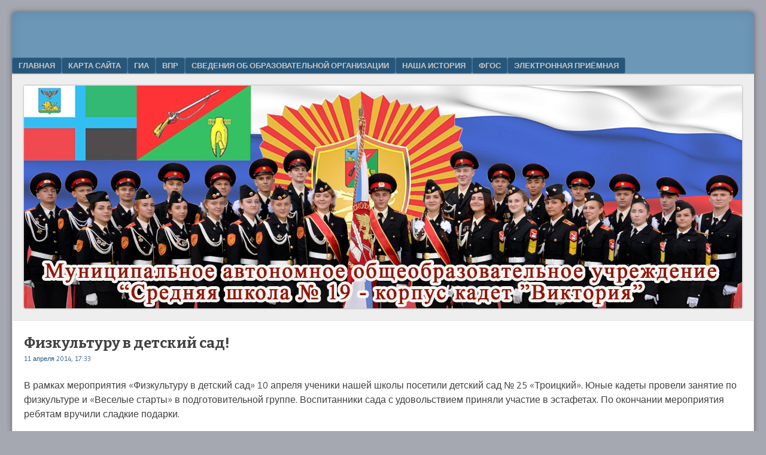

--- FILE ---
content_type: text/html; charset=utf-8
request_url: https://19sh.ru/fizkulturu-v-detskij-sad-3/
body_size: 18449
content:
<!DOCTYPE html>
<html lang="ru-RU">
<head>
  <meta charset="UTF-8">
  <meta name="viewport" content="width=device-width">
  <link rel="profile" href="https://gmpg.org/xfn/11">
  <link rel="pingback" href="/xmlrpc.php">
  <meta name="sputnik-verification" content="Nj1YxzKHT1TeJ9mr">
  <title>Физкультуру в детский сад! &#8212; МАОУ &quot;СШ№19-корпус кадет &quot;Виктория&quot;</title>
  <link rel='dns-prefetch' href='//fonts.googleapis.com'>
  <link rel='dns-prefetch' href='//s.w.org'>
  <link rel="alternate" type="application/rss+xml" title="МАОУ &quot;СШ№19-корпус кадет &quot;Виктория&quot; &raquo; Лента" href="/feed/">
  <link rel="alternate" type="application/rss+xml" title="МАОУ &quot;СШ№19-корпус кадет &quot;Виктория&quot; &raquo; Лента комментариев" href="/comments/feed/">
  <script type="text/javascript">
                        window._wpemojiSettings = {"baseUrl":"https:\/\/s.w.org\/images\/core\/emoji\/13.1.0\/72x72\/","ext":".png","svgUrl":"https:\/\/s.w.org\/images\/core\/emoji\/13.1.0\/svg\/","svgExt":".svg","source":{"concatemoji":"https:\/\/19sh.ru\/wp-includes\/js\/wp-emoji-release.min.js?ver=5.8.1"}};
                        !function(e,a,t){var n,r,o,i=a.createElement("canvas"),p=i.getContext&&i.getContext("2d");function s(e,t){var a=String.fromCharCode;p.clearRect(0,0,i.width,i.height),p.fillText(a.apply(this,e),0,0);e=i.toDataURL();return p.clearRect(0,0,i.width,i.height),p.fillText(a.apply(this,t),0,0),e===i.toDataURL()}function c(e){var t=a.createElement("script");t.src=e,t.defer=t.type="text/javascript",a.getElementsByTagName("head")[0].appendChild(t)}for(o=Array("flag","emoji"),t.supports={everything:!0,everythingExceptFlag:!0},r=0;r<o.length;r++)t.supports[o[r]]=function(e){if(!p||!p.fillText)return!1;switch(p.textBaseline="top",p.font="600 32px Arial",e){case"flag":return s([127987,65039,8205,9895,65039],[127987,65039,8203,9895,65039])?!1:!s([55356,56826,55356,56819],[55356,56826,8203,55356,56819])&&!s([55356,57332,56128,56423,56128,56418,56128,56421,56128,56430,56128,56423,56128,56447],[55356,57332,8203,56128,56423,8203,56128,56418,8203,56128,56421,8203,56128,56430,8203,56128,56423,8203,56128,56447]);case"emoji":return!s([10084,65039,8205,55357,56613],[10084,65039,8203,55357,56613])}return!1}(o[r]),t.supports.everything=t.supports.everything&&t.supports[o[r]],"flag"!==o[r]&&(t.supports.everythingExceptFlag=t.supports.everythingExceptFlag&&t.supports[o[r]]);t.supports.everythingExceptFlag=t.supports.everythingExceptFlag&&!t.supports.flag,t.DOMReady=!1,t.readyCallback=function(){t.DOMReady=!0},t.supports.everything||(n=function(){t.readyCallback()},a.addEventListener?(a.addEventListener("DOMContentLoaded",n,!1),e.addEventListener("load",n,!1)):(e.attachEvent("onload",n),a.attachEvent("onreadystatechange",function(){"complete"===a.readyState&&t.readyCallback()})),(n=t.source||{}).concatemoji?c(n.concatemoji):n.wpemoji&&n.twemoji&&(c(n.twemoji),c(n.wpemoji)))}(window,document,window._wpemojiSettings);
  </script>
  <style type="text/css">
  img.wp-smiley,
  img.emoji {
        display: inline !important;
        border: none !important;
        box-shadow: none !important;
        height: 1em !important;
        width: 1em !important;
        margin: 0 .07em !important;
        vertical-align: -0.1em !important;
        background: none !important;
        padding: 0 !important;
  }
  </style>
  <link rel='stylesheet' id='social-likes-classic-css' href='/wp-content/plugins/easy-vkontakte-connect/css/social-likes_classic.css?ver=5.8.1' type='text/css' media='all'>
  <link rel='stylesheet' id='wp-block-library-css' href='/wp-content/plugins/gutenberg/build/block-library/style.css?ver=11.4.1' type='text/css' media='all'>
  <link rel='stylesheet' id='justifiedGallery-css' href='/wp-content/plugins/collage-gallery/inc/justified-gallery/justifiedGallery.min.css?ver=5.8.1' type='text/css' media='all'>
  <link rel='stylesheet' id='photoswipe-css' href='/wp-content/plugins/collage-gallery/inc/photoswipe/photoswipe.css?ver=5.8.1' type='text/css' media='all'>
  <link rel='stylesheet' id='photoswipe-default-skin-css' href='/wp-content/plugins/collage-gallery/inc/photoswipe/default-skin/default-skin.css?ver=5.8.1' type='text/css' media='all'>
  <link rel='stylesheet' id='dnd-upload-cf7-css' href='/wp-content/plugins/drag-and-drop-multiple-file-upload-contact-form-7/assets/css/dnd-upload-cf7.css?ver=1.3.6.1' type='text/css' media='all'>
  <link rel='stylesheet' id='contact-form-7-css' href='/wp-content/plugins/contact-form-7/includes/css/styles.css?ver=5.4.2' type='text/css' media='all'>
  <link rel='stylesheet' id='plyr-css-css' href='/wp-content/plugins/easy-video-player/lib/plyr.css?ver=5.8.1' type='text/css' media='all'>
  <link rel='stylesheet' id='vi-style-css' href='/wp-content/plugins/for-the-visually-impaired/css/styles.css?ver=5.8.1' type='text/css' media='all'>
  <style id='vi-style-inline-css' type='text/css'>

                .vi-on-img-button{
  background: url(/wp-content/plugins/for-the-visually-impaired/img/icon_.png) 100% 100% no-repeat;
  background-size: contain;
    display: inline-block;
    vertical-align: middle;
    height: px;
    width: px;
    text-decoration: none;
    outline: 0;
                }
  #bt_widget-vi-on a {
        text-align: center;
        cursor: pointer;
        background: #DB151C;
        box-shadow: 0 -3px 0 rgba(0, 0, 0, 0.1) inset;
        border: 0 none;
        border-radius: 6px;
        overflow: hidden;
    font-size: 15px;
    padding: 13px 18px 16px;
        text-decoration: none;
        display: inline-block;
        font-family: arial;
    font-weight: 700;
        line-height: 100%;
        text-shadow: 1px 1px 0 rgba(0, 0, 0, 0.12);
        margin-top: -3px;
    color: #ffffff;
    border-radius: 10px;
    vertical-align:middle;

  }


  #bt_widget-vi-on a:hover {
        -o-box-shadow: 0 -1px 0 rgba(0, 0, 0, 0.14) inset;
        -moz-box-shadow: 0 -1px 0 rgba(0, 0, 0, 0.14) inset;
        -webkit-box-shadow: 0 -1px 0 rgba(0, 0, 0, 0.14) inset;
        box-shadow: 0 -1px 0 rgba(0, 0, 0, 0.14) inset;
        text-decoration: underline;     
  }

  #bt_widget-vi-on .vi_widget_img {
    vertical-align:middle;
  }
  #bt_widget-vi-on  {
            position: relative;
    top: 0;
    left: 0;
    color: #000000;
    font-size: 18px;
    letter-spacing: 0;
    text-align: center;
  }
  .vi-close{
        vertical-align: middle;
        text-align: center;
        display: flex;
        justify-content: center;
        align-items: center;
        font-size: 16px;
        text-decoration: none;
        font-weight: bold;
        vertical-align: middle;
        word-break: break-all;
    word-wrap: break-word;

  }
  .bt_widget-vi{
        vertical-align: middle;
        text-align: center;
        
  }
                
                
  </style>
  <link rel='stylesheet' id='templately-editor-css' href='/wp-content/plugins/templately/assets/css/editor.css?ver=1.3.0' type='text/css' media='all'>
  <link rel='stylesheet' id='wpfront-scroll-top-css' href='/wp-content/plugins/wpfront-scroll-top/css/wpfront-scroll-top.min.css?ver=2.0.7.08086' type='text/css' media='all'>
  <link rel='stylesheet' id='wp-pagenavi-css' href='/wp-content/plugins/wp-pagenavi/pagenavi-css.css?ver=2.70' type='text/css' media='all'>
  <link rel='stylesheet' id='evc-share-style-css' href='/wp-content/plugins/easy-vkontakte-connect/css/style-share.css?ver=5.8.1' type='text/css' media='all'>
  <link rel='stylesheet' id='dashicons-css' href='/wp-includes/css/dashicons.min.css?ver=5.8.1' type='text/css' media='all'>
  <link rel='stylesheet' id='751aadf70-css' href='/wp-content/uploads/essential-addons-elementor/734e5f942.min.css?ver=1632255410' type='text/css' media='all'>
  <link rel='stylesheet' id='wppopups-base-css' href='/wp-content/plugins/wp-popups-lite/src/assets/css/wppopups-base.css?ver=2.1.4.4' type='text/css' media='all'>
  <link rel='stylesheet' id='webfonts-css' href='https://fonts.googleapis.com/css?family=Bitter:700|Gudea:400,700,400italic' type='text/css' media='all'>
  <link rel='stylesheet' id='style-css' href='/wp-content/themes/f2/style.css?ver=2.2.3' type='text/css' media='screen, projection'>
  <link rel='stylesheet' id='print-css' href='/wp-content/themes/f2/print.css?ver=2.2.3' type='text/css' media='print'>
  <link rel='stylesheet' id='elementor-icons-ekiticons-css' href='/wp-content/plugins/elementskit-lite/modules/elementskit-icon-pack/assets/css/ekiticons.css?ver=2.3.6' type='text/css' media='all'>
  <link rel='stylesheet' id='ekit-widget-styles-css' href='/wp-content/plugins/elementskit-lite/widgets/init/assets/css/widget-styles.css?ver=2.3.6' type='text/css' media='all'>
  <link rel='stylesheet' id='ekit-responsive-css' href='/wp-content/plugins/elementskit-lite/widgets/init/assets/css/responsive.css?ver=2.3.6' type='text/css' media='all'>
  <script type='text/javascript' src='/wp-includes/js/jquery/jquery.min.js?ver=3.6.0' id='jquery-core-js'></script>
  <script type='text/javascript' src='/wp-includes/js/jquery/jquery-migrate.min.js?ver=3.3.2' id='jquery-migrate-js'></script>
  <script type='text/javascript' src='/wp-content/plugins/easy-vkontakte-connect/js/jquery.cookie.js' id='jquery.cookie-js'></script>
  <script type='text/javascript' src='/wp-content/plugins/collage-gallery/inc/justified-gallery/jquery.justifiedGallery.min.js?ver=5.8.1' id='justifiedGallery-js'></script>
  <script type='text/javascript' src='/wp-content/plugins/easy-video-player/lib/plyr.min.js?ver=5.8.1' id='plyr-js-js'></script>
  <script type='text/javascript' src='/wp-content/plugins/for-the-visually-impaired/js/js.cookie.js?ver=2.1.0' id='vi_cookie-js'></script>
  <script type='text/javascript' id='add_vi_script-js-extra'>
  /* <![CDATA[ */
  var js_vi_script = {"txt_size":"22","sxema":"1","image":"0","font":"1","kerning":"0","line":"0","allbackgrnd":"1","reload_page":"0","auto_p_on":"0","scrool_panel":"0","btxt":"\u0412\u0435\u0440\u0441\u0438\u044f \u0434\u043b\u044f \u0441\u043b\u0430\u0431\u043e\u0432\u0438\u0434\u044f\u0449\u0438\u0445","btxt2":"\u041d\u043e\u0440\u043c\u0430\u043b\u044c\u043d\u044b\u0439 \u0440\u0435\u0436\u0438\u043c","btxtcolor":"#ffffff","bcolor":"#DB151C","img_close2":"<img src=\"https:\/\/19sh.ru\/wp-content\/plugins\/for-the-visually-impaired\/img\/icon_41x.png\" class=\"vi_widget_img\">","razmer_images":"","fs_title1":"\u041c\u0430\u043b\u0435\u043d\u044c\u043a\u0438\u0439 \u0440\u0430\u0437\u043c\u0435\u0440 \u0448\u0440\u0438\u0444\u0442\u0430","fs_title2":"\u0423\u043c\u0435\u043d\u044c\u0448\u0435\u043d\u043d\u044b\u0439 \u0440\u0430\u0437\u043c\u0435\u0440 \u0448\u0440\u0438\u0444\u0442\u0430","fs_title3":"\u041d\u043e\u0440\u043c\u0430\u043b\u044c\u043d\u044b\u0439 \u0440\u0430\u0437\u043c\u0435\u0440 \u0448\u0440\u0438\u0444\u0442\u0430","fs_title4":"\u0423\u0432\u0435\u043b\u0438\u0447\u0435\u043d\u043d\u044b\u0439 \u0440\u0430\u0437\u043c\u0435\u0440 \u0448\u0440\u0438\u0444\u0442\u0430","fs_title5":"\u0411\u043e\u043b\u044c\u0448\u043e\u0439 \u0440\u0430\u0437\u043c\u0435\u0440 \u0448\u0440\u0438\u0444\u0442\u0430","sxem_title":"\u0426","sxem_title1":"\u0426\u0432\u0435\u0442\u043e\u0432\u0430\u044f \u0441\u0445\u0435\u043c\u0430: \u0427\u0435\u0440\u043d\u044b\u043c \u043f\u043e \u0431\u0435\u043b\u043e\u043c\u0443","sxem_title2":"\u0426\u0432\u0435\u0442\u043e\u0432\u0430\u044f \u0441\u0445\u0435\u043c\u0430: \u0411\u0435\u043b\u044b\u043c \u043f\u043e \u0447\u0435\u0440\u043d\u043e\u043c\u0443","sxem_title3":"\u0426\u0432\u0435\u0442\u043e\u0432\u0430\u044f \u0441\u0445\u0435\u043c\u0430: \u0422\u0435\u043c\u043d\u043e-\u0441\u0438\u043d\u0438\u043c \u043f\u043e \u0433\u043e\u043b\u0443\u0431\u043e\u043c\u0443","sxem_title4":"\u0426\u0432\u0435\u0442\u043e\u0432\u0430\u044f \u0441\u0445\u0435\u043c\u0430: \u041a\u043e\u0440\u0438\u0447\u043d\u0435\u0432\u044b\u043c \u043f\u043e \u0431\u0435\u0436\u0435\u0432\u043e\u043c\u0443","sxem_title5":"\u0426\u0432\u0435\u0442\u043e\u0432\u0430\u044f \u0441\u0445\u0435\u043c\u0430: \u0417\u0435\u043b\u0435\u043d\u044b\u043c \u043f\u043e \u0442\u0435\u043c\u043d\u043e-\u043a\u043e\u0440\u0438\u0447\u043d\u0435\u0432\u043e\u043c\u0443","img_title_on":"\u0412\u043a\u043b\u044e\u0447\u0438\u0442\u044c \u0438\u0437\u043e\u0431\u0440\u0430\u0436\u0435\u043d\u0438\u044f","img_title_gs":"\u0427\u0435\u0440\u043d\u043e-\u0431\u0435\u043b\u044b\u0435 \u0438\u0437\u043e\u0431\u0440\u0430\u0436\u0435\u043d\u0438\u044f","img_title_off":"\u041e\u0442\u043a\u043b\u044e\u0447\u0438\u0442\u044c \u0438\u0437\u043e\u0431\u0440\u0430\u0436\u0435\u043d\u0438\u044f","setting_title":"\u041d\u0430\u0441\u0442\u0440\u043e\u0439\u043a\u0438","close_title":"\u0412\u0435\u0440\u043d\u0443\u0442\u044c\u0441\u044f \u0432 \u043e\u0431\u044b\u0447\u043d\u044b\u0439 \u0440\u0435\u0436\u0438\u043c","settings_title":"\u041d\u0430\u0441\u0442\u0440\u043e\u0439\u043a\u0438 \u0448\u0440\u0438\u0444\u0442\u0430","setfont_title":"\u0412\u044b\u0431\u0435\u0440\u0438\u0442\u0435 \u0448\u0440\u0438\u0444\u0442","setsplet":"\u0418\u043d\u0442\u0435\u0440\u0432\u0430\u043b \u043c\u0435\u0436\u0434\u0443 \u0431\u0443\u043a\u0432\u0430\u043c\u0438","setspline":"\u0418\u043d\u0442\u0435\u0440\u0432\u0430\u043b \u043c\u0435\u0436\u0434\u0443 \u0441\u0442\u0440\u043e\u043a\u0430\u043c\u0438","standart":"\u0421\u0442\u0430\u043d\u0434\u0430\u0440\u0442\u043d\u044b\u0439","average":"\u0421\u0440\u0435\u0434\u043d\u0438\u0439","big":"\u0411\u043e\u043b\u044c\u0448\u043e\u0439","sel_sxem":"\u0412\u044b\u0431\u043e\u0440 \u0446\u0432\u0435\u0442\u043e\u0432\u043e\u0439 \u0441\u0445\u0435\u043c\u044b","closepanel":"\u0417\u0430\u043a\u0440\u044b\u0442\u044c \u043f\u0430\u043d\u0435\u043b\u044c","defsetpanel":"\u0412\u0435\u0440\u043d\u0443\u0442\u044c \u0441\u0442\u0430\u043d\u0434\u0430\u0440\u0442\u043d\u044b\u0435 \u043d\u0430\u0441\u0442\u0440\u043e\u0439\u043a\u0438","noimgdescr":"\u043d\u0435\u0442 \u043e\u043f\u0438\u0441\u0430\u043d\u0438\u044f \u043a \u0438\u0437\u043e\u0431\u0440\u0430\u0436\u0435\u043d\u0438\u044e","picture":"\u0418\u0437\u043e\u0431\u0440\u0430\u0436\u0435\u043d\u0438\u0435"};
  /* ]]> */
  </script>
  <script type='text/javascript' src='/wp-content/plugins/for-the-visually-impaired/js/js.for.the.visually.impaired.js?ver=0.53' id='add_vi_script-js'></script>
  <link rel="https://api.w.org/" href="/wp-json/">
  <link rel="alternate" type="application/json" href="/wp-json/wp/v2/posts/8357">
  <link rel="EditURI" type="application/rsd+xml" title="RSD" href="/xmlrpc.php?rsd">
  <link rel="wlwmanifest" type="application/wlwmanifest+xml" href="/wp-includes/wlwmanifest.xml">
  <link rel="canonical" href="/fizkulturu-v-detskij-sad-3/">
  <link rel='shortlink' href='/?p=8357'>
  <link rel="alternate" type="application/json+oembed" href="/wp-json/oembed/1.0/embed?url=https%3A%2F%2F19sh.ru%2Ffizkulturu-v-detskij-sad-3%2F">
  <link rel="alternate" type="text/xml+oembed" href="/wp-json/oembed/1.0/embed?url=https%3A%2F%2F19sh.ru%2Ffizkulturu-v-detskij-sad-3%2F&#038;format=xml">
  <style type="text/css" id="spu-css-25825" class="spu-css">
              #spu-bg-25825 {
                        background-color: rgba(0,0,0,0.5);
                }

                #spu-25825 .spu-close {
                        font-size: 30px;
                        color: #666;
                        text-shadow: 0 1px 0#000;
                }

                #spu-25825 .spu-close:hover {
                        color: #000;
                }

                #spu-25825 {
                        background-color: rgb(255, 255, 255);
                        max-width: 650px;
                        border-radius: 0px;
                        
                                        height: auto;
                                        box-shadow:  0px 0px 0px 0px #ccc;
                                }

                #spu-25825 .spu-container {
                                        padding: 20px;
                        height: calc(100% - 0px);
                }
  </style>
  <link rel="icon" href="/wp-content/uploads/2016/09/герб-100x100.jpg" sizes="32x32">
  <link rel="icon" href="/wp-content/uploads/2016/09/герб-300x300.jpg" sizes="192x192">
  <link rel="apple-touch-icon" href="/wp-content/uploads/2016/09/герб-300x300.jpg">
  <meta name="msapplication-TileImage" content="https://19sh.ru/wp-content/uploads/2016/09/герб-300x300.jpg">
  <style type="text/css">
  .collage_gallery:before, .collage_gallery:after { content: ""; display: table; clear:both; } .collage_gallery { display:block; max-width: 100%; margin-bottom:20px; display:none; } .collage_img_wrap { height: auto; max-width: 100%; margin-bottom:20px; } .collage_img_wrap img { border: 0 none; vertical-align: middle; height: auto; max-width: 100%; } .collage_img_wrap span { font-size:11px; } .ug-social-data { display: flex; flex-direction: row; justify-content: flex-start; } .ug-social-data > * { display: inline-block; white-space: nowrap; padding-right: 10px; } .ug-social-data div:last-child { padding-right: 0; } .ug-spacer { flex-grow: 1; }
  </style>
  <script type="text/javascript">

                var ugDefaults = {
                        rowHeight: 120,
                        maxRowHeight: 0,
                                                lastRow: 'nojustify',
                        fixedHeight: false,
                        captions: true,
                        margins: 1,
                        border: -1                                      };

  </script>
  <meta property="vk:app_id" content="6709141">
  <style type="text/css">
    #overlay-sidebar {
      width: 380px;
      margin: 0 0 0 -190px;
    }
    #slide-sidebar {
      width: 380px;
      right:-423px; // width + 43px
      bottom: 20px;
    }
  </style>
  <script type="text/javascript">
    var VKWidgetsGroup = [];
    var VKWidgetsComments = [];
    var VKWidgetsPolls = [];
    var VKWidgetsSubscribe = [];
    var VKWidgetsContactUs = [];
    var VKWidgetsCommunityMessages = [];
    var VKWidgets = [];
    
    var vkUnLock = [];
    var subscribeCookieExpires = 1;
    
    if (typeof ajaxurl == "undefined")
      ajaxurl = "https://19sh.ru/wp-admin/admin-ajax.php";

    oTimeout = 5000;
    oScreens = 0.75;
    oCookieExpires = 365;
    oAction = "timeout";
    oSensitivity = 20;
    oTop = "40px";

    sTimeout = 5000;
    sScreens = 0.75;
    sCookieExpires = 365;
    sAction = "scroll";
    sSensitivity = 20;
    sSpeed = 800;
        
  </script>
  <script type="text/javascript">
  evc_post_id = 8357;
  </script>
  <style type="text/css" id="wp-custom-css">
                        [sg_popup id=25639]             
  </style>
</head>
<body>
  <div id="page" class="hfeed site">
    <header id="masthead" class="site-header" role="banner">
      <div class="site-branding">
        <h1 class="site-title"><a href="/" title="МАОУ &quot;СШ№19-корпус кадет &quot;Виктория&quot;" rel="home">МАОУ &quot;СШ№19-корпус кадет &quot;Виктория&quot;</a></h1>
        <h2 class="site-description"></h2>
      </div>
      <nav role="navigation" class="site-navigation main-navigation">
        <h1 class="assistive-text">Menu</h1>
        <div class="assistive-text skip-link">
          <a href="#content" title="Skip to content">Skip to content</a>
        </div>
        <div class="menu-%d0%b3%d0%bb%d0%b0%d0%b2%d0%bd%d0%b0%d1%8f-container">
          <ul id="menu-%d0%b3%d0%bb%d0%b0%d0%b2%d0%bd%d0%b0%d1%8f" class="menu">
            <li id="menu-item-9033" class="menu-item menu-item-type-custom menu-item-object-custom menu-item-home menu-item-9033">
              <a href="/">Главная</a>
            </li>
            <li id="menu-item-23989" class="menu-item menu-item-type-post_type menu-item-object-page menu-item-23989">
              <a href="/%d0%ba%d0%b0%d1%80%d1%82%d0%b0-%d1%81%d0%b0%d0%b9%d1%82%d0%b0/">Карта сайта</a>
            </li>
            <li id="menu-item-2924" class="menu-item menu-item-type-post_type menu-item-object-page menu-item-2924">
              <a href="/ege-gia/">ГИА</a>
            </li>
            <li id="menu-item-17364" class="menu-item menu-item-type-post_type menu-item-object-page menu-item-17364">
              <a href="/vserossijskie-proverochnye-raboty-2/">ВПР</a>
            </li>
            <li id="menu-item-9220" class="menu-item menu-item-type-post_type menu-item-object-page menu-item-has-children menu-item-9220">
              <a href="/sveden/">Сведения об образовательной организации</a>
              <ul class="sub-menu">
                <li id="menu-item-10208" class="menu-item menu-item-type-post_type menu-item-object-page menu-item-10208">
                  <a href="/sveden/common/">Основные сведения</a>
                </li>
                <li id="menu-item-10212" class="menu-item menu-item-type-post_type menu-item-object-page menu-item-10212">
                  <a href="/sveden/structura/">Структура и органы управления образовательной организацией</a>
                </li>
                <li id="menu-item-9207" class="menu-item menu-item-type-post_type menu-item-object-page menu-item-9207">
                  <a href="/sveden/documenty/">Документы</a>
                </li>
                <li id="menu-item-10217" class="menu-item menu-item-type-post_type menu-item-object-page menu-item-10217">
                  <a href="/sveden/education/">Образование</a>
                </li>
                <li id="menu-item-10220" class="menu-item menu-item-type-post_type menu-item-object-page menu-item-10220">
                  <a href="/sveden/edustandarts/">Образовательные стандарты</a>
                </li>
                <li id="menu-item-10223" class="menu-item menu-item-type-post_type menu-item-object-page menu-item-10223">
                  <a href="/sveden/employees/">Руководство. Педагогический (научно-педагогический) состав</a>
                </li>
                <li id="menu-item-10226" class="menu-item menu-item-type-post_type menu-item-object-page menu-item-10226">
                  <a href="/sveden/objects/">Материально-техническая обеспеченность и оснащенность образовательного процесса</a>
                </li>
                <li id="menu-item-10229" class="menu-item menu-item-type-post_type menu-item-object-page menu-item-10229">
                  <a href="/sveden/grants/">Стипендии и иные виды материальной поддержки</a>
                </li>
                <li id="menu-item-2927" class="menu-item menu-item-type-post_type menu-item-object-page menu-item-2927">
                  <a href="/paid-edu/">Платные образовательные услуги</a>
                </li>
                <li id="menu-item-10232" class="menu-item menu-item-type-post_type menu-item-object-page menu-item-10232">
                  <a href="/sveden/budget/">Финансово-хозяйственная деятельность</a>
                </li>
                <li id="menu-item-10235" class="menu-item menu-item-type-post_type menu-item-object-page menu-item-10235">
                  <a href="/sveden/vacant/">Вакантные места для приема (перевода) обучающихся</a>
                </li>
                <li id="menu-item-23986" class="menu-item menu-item-type-post_type menu-item-object-page menu-item-23986">
                  <a href="/%d0%b4%d0%be%d1%81%d1%82%d1%83%d0%bf%d0%bd%d0%b0%d1%8f-%d1%81%d1%80%d0%b5%d0%b4%d0%b0/">Доступная среда</a>
                </li>
                <li id="menu-item-23987" class="menu-item menu-item-type-post_type menu-item-object-page menu-item-23987">
                  <a href="/%d0%bc%d0%b5%d0%b6%d0%b4%d1%83%d0%bd%d0%b0%d1%80%d0%be%d0%b4%d0%bd%d0%be%d0%b5-%d1%81%d0%be%d0%be%d1%82%d1%80%d1%83%d0%b4%d0%bd%d0%b8%d1%87%d0%b5%d1%81%d1%82%d0%b2%d0%be/">Международное соотрудничество</a>
                </li>
                <li id="menu-item-23988" class="menu-item menu-item-type-post_type menu-item-object-page menu-item-23988">
                  <a href="/%d1%8d%d0%bb%d0%b5%d0%ba%d1%82%d1%80%d0%be%d0%bd%d0%bd%d0%be%d0%b5-%d0%be%d0%b1%d1%83%d1%87%d0%b5%d0%bd%d0%b8%d0%b5-%d0%b8-%d0%b4%d0%b8%d1%81%d1%82%d0%b0%d0%bd%d1%86%d0%b8%d0%be%d0%bd%d0%bd%d1%8b/">Электронное обучение и дистанционные технологии</a>
                </li>
              </ul>
            </li>
            <li id="menu-item-2934" class="menu-item menu-item-type-post_type menu-item-object-page menu-item-2934">
              <a href="/nasha-istoriya/">Наша история</a>
            </li>
            <li id="menu-item-25730" class="menu-item menu-item-type-post_type menu-item-object-page menu-item-25730">
              <a href="/fgos/">ФГОС</a>
            </li>
            <li id="menu-item-9378" class="menu-item menu-item-type-post_type menu-item-object-page menu-item-9378">
              <a href="/kontakty/">Электронная приёмная</a>
            </li>
          </ul>
        </div>
      </nav>
      <div id="header-image">
        <a href="/"><img src="/wp-content/uploads/2020/12/header.jpg" alt=""></a>
      </div>
    </header>
    <div id="main" class="site-main">
      <div id="primary" class="content-area">
        <div id="content" class="site-content" role="main">
          <article id="post-8357" class="post-8357 post type-post status-publish format-standard hentry category-5">
            <header class="entry-header">
              <h1 class="entry-title">Физкультуру в детский сад!</h1>
              <div class="entry-meta">
                <a href="/fizkulturu-v-detskij-sad-3/" title="" rel="bookmark"><time class="entry-date" datetime="2014-04-11T17:33:12+04:00">11 апреля 2014, 17:33</time></a>
              </div>
            </header>
            <div class="entry-content">
              <p>В рамках мероприятия &#171;Физкультуру в детский сад&#187; 10 апреля ученики нашей школы посетили детский сад № 25 &#171;Троицкий&#187;. Юные кадеты провели занятие по физкультуре и &#171;Веселые старты&#187; в подготовительной группе. Воспитанники сада с удовольствием приняли участие в эстафетах. По окончании мероприятия ребятам вручили сладкие подарки.</p>
              <p>Герман О.С., социальный педагог</p>
              <div class="evc-social-likes" data-url="https://19sh.ru/fizkulturu-v-detskij-sad-3/" data-title="Физкультуру в детский сад!">
                <div class="social-likes social-likes_notext">
                  <div class="facebook" title="Поделиться ссылкой на Фейсбуке"></div>
                  <div class="twitter" title="Поделиться ссылкой в Твиттере"></div>
                  <div class="vkontakte" title="Поделиться ссылкой во Вконтакте"></div>
                  <div class="odnoklassniki" title="Поделиться ссылкой в Одноклассниках"></div>
                  <div class="plusone" title="Поделиться ссылкой в Гугл-плюсе"></div>
                </div>
              </div>
            </div>
            <footer class="entry-meta">
              <span class="cat-links">Рубрика:&nbsp;<a href="/category/%d0%bd%d0%be%d0%b2%d0%be%d1%81%d1%82%d0%b8/" rel="category tag">новости</a></span> <span class="sep">|</span> <span class="permalink"><a href="/fizkulturu-v-detskij-sad-3/" rel="bookmark" title="Прямая ссылка на Физкультуру в детский сад!">Permalink</a></span>
            </footer>
          </article>
          <nav role="navigation" id="nav-below" class="site-navigation post-navigation">
            <h1 class="assistive-text">Post navigation</h1>
            <div class="nav-previous">
              <a href="/8356/" rel="prev"><span class="meta-nav">&laquo;</span> Предыдущая запись</a>
            </div>
            <div class="nav-next">
              <a href="/s-dnyom-kosmonavtiki/" rel="next">С днём космонавтики! <span class="meta-nav">&raquo;</span></a>
            </div>
          </nav>
        </div>
      </div>
      <div id="secondary" class="widget-area">
        <div id="sidebar-1" class="sidebar" role="complementary">
          <aside id="search-2" class="widget widget_search">
            <h1 class="widget-title">Поиск</h1>
            <form method="get" id="searchform" action="https://19sh.ru/" role="search" name="searchform">
              <label for="s" class="assistive-text">Search</label> <input type="text" class="field" name="s" value="" id="s" placeholder="Search &hellip;"> <input type="submit" class="submit" name="submit" id="searchsubmit" value="Search">
            </form>
          </aside>
          <aside id="custom_html-15" class="widget_text widget widget_custom_html">
            <div class="textwidget custom-html-widget">
              <p>Согласия на обработку персональных данных и на размещение персональных данных в сети Интернет всех участников образовательного процесса имеются.</p><strong><a href="/personalnye-dannye/" target="_blank" rel="noopener">Обработка персональных данных</a></strong>
            </div>
          </aside>
          <aside id="text-32" class="widget widget_text">
            <h1 class="widget-title">Детский телефон доверия</h1>
            <div class="textwidget">
              <p>8 800 2000 122</p>
            </div>
          </aside>
          <aside id="wp_vi_plugin-3" class="widget widget_wp_vi_plugin">
            <h1 class="widget-title">Версия для слабовидящих</h1>
            <div id="bt_widget-vi-on" class="bt_widget-vi">
              <a itemprop="Copy" href="#" class="bt_widget-vi-on"><span class="vi-on-img-button"></span> Версия для слабовидящих</a>
            </div>
          </aside>
          <aside id="custom_html-7" class="widget_text widget widget_custom_html">
            <div class="textwidget custom-html-widget">
              <p style="text-align: center;"><a href="/wp-content/uploads/2017/10/%D0%93%D0%B8%D0%BC%D0%BD-%D0%BA%D0%B0%D0%B4%D0%B5%D1%82%D1%81%D0%BA%D0%BE%D0%B3%D0%BE-%D0%BA%D0%BE%D1%80%D0%BF%D1%83%D1%81%D0%B0.pdf" target="_blank" rel="noopener"><img class="wp-image-15379 aligncenter" src="/wp-content/uploads/2017/10/%D0%93%D0%B8%D0%BC%D0%BD-%D0%B2%D0%B8%D0%B4%D0%B6%D0%B5%D1%82.jpg" alt="Гимн кадетского корпуса Виктория" width="180" height="60"></a></p>
            </div>
          </aside>
          <aside id="custom_html-8" class="widget_text widget widget_custom_html">
            <div class="textwidget custom-html-widget">
              <p style="text-align: center;"><img class="alignnone wp-image-18761 size-full" src="/wp-content/uploads/2018/10/Nesavisimaya-ocenka.jpg" alt="Независимая оценка качества образования" width="180" height="60"></p>
            </div>
          </aside>
          <aside id="custom_html-10" class="widget_text widget widget_custom_html">
            <div class="textwidget custom-html-widget">
              <p style="text-align: center;"><img class="alignnone wp-image-18760 size-full" src="/wp-content/uploads/2018/10/Narodnaya-ekspertisa.jpg" alt="Народная экспертиза" width="180" height="60"></p>
            </div>
          </aside>
          <aside id="block-3" class="widget widget_block">
            <div class="wp-block-buttons"></div>
          </aside>
          <aside id="custom_html-9" class="widget_text widget widget_custom_html">
            <div class="textwidget custom-html-widget">
              <p style="text-align: center;"><a href="/%D0%B4%D0%BE%D0%B1%D1%80%D0%BE%D0%B6%D0%B5%D0%BB%D0%B0%D1%82%D0%B5%D0%BB%D1%8C%D0%BD%D0%B0%D1%8F-%D1%88%D0%BA%D0%BE%D0%BB%D0%B0-2/" target="_blank" rel="noopener"><img class="alignnone wp-image-18760 size-full" src="/wp-content/uploads/2019/11/%D0%94%D0%BE%D0%B1%D1%80%D0%BE.jpg" alt="Доброжелательная школа" width="180" height="60"></a></p>
            </div>
          </aside>
          <aside id="custom_html-11" class="widget_text widget widget_custom_html">
            <div class="textwidget custom-html-widget">
              <p style="text-align: center;"><img src="http://pravo.gov.ru/static/banners/3.png" border="0" alt="Официальный интернет-портал правовой информации"></p>
            </div>
          </aside>
          <aside id="custom_html-3" class="widget_text widget widget_custom_html">
            <div class="textwidget custom-html-widget">
              <center>
                <script type="text/javascript" src="https://vk.com/js/api/openapi.js?159"></script>
                <div id="vk_groups"></div>
                <script type="text/javascript">
                VK.Widgets.Group("vk_groups", {mode: 1}, 171457729);
                </script>
              </center>
            </div>
          </aside>
          <aside id="pages-3" class="widget widget_pages">
            <h1 class="widget-title">Страницы</h1>
            <ul>
              <li class="page_item page-item-9219">
                <a href="/sveden/">Сведения об образовательной организации</a>
              </li>
              <li class="page_item page-item-15794">
                <a href="/antikorrupcionnaya-politika/">Антикоррупционная политика</a>
              </li>
              <li class="page_item page-item-5759 page_item_has_children">
                <a href="/bezopasnost-ou/">Безопасность ОО</a>
                <ul class='children'>
                  <li class="page_item page-item-9334">
                    <a href="/bezopasnost-ou/pamyatki/">Памятки</a>
                  </li>
                </ul>
              </li>
              <li class="page_item page-item-11609">
                <a href="/%d0%b2%d0%b8%d1%80%d1%82%d1%83%d0%b0%d0%bb%d1%8c%d0%bd%d1%8b%d0%b9-%d1%82%d1%83%d1%80-%d0%bf%d0%be-%d1%88%d0%ba%d0%be%d0%bb%d0%b5/">Виртуальный тур по школе</a>
              </li>
              <li class="page_item page-item-21795">
                <a href="/gazeta-dobrozhelatelnaya-shkola-belog/">Газета &#171;Доброжелательная школа Белогорья&#187;</a>
              </li>
              <li class="page_item page-item-14819">
                <a href="/glavnyj-internet-servis-prodvizheniya-konkurentosposobnyx-proektov-sistemy-obrazovaniya-subektov-rossijskoj-federacii/">Главный Интернет-сервис продвижения конкурентоспособных проектов системы образования субъектов Российской Федерации</a>
              </li>
              <li class="page_item page-item-723 page_item_has_children">
                <a href="/detskaya-organizaciya/">Детская организация</a>
                <ul class='children'>
                  <li class="page_item page-item-21327">
                    <a href="/detskaya-organizaciya/%d0%bf%d1%80%d0%b0%d0%b2%d0%bd%d1%83%d0%ba%d0%b8-%d0%bf%d0%be%d0%b1%d0%b5%d0%b4%d1%8b/">Правнуки Победы</a>
                  </li>
                </ul>
              </li>
              <li class="page_item page-item-21918">
                <a href="/%d0%b4%d0%b8%d1%81%d1%82%d0%b0%d0%bd%d1%86%d0%b8%d0%be%d0%bd%d0%bd%d0%be%d0%b5-%d0%be%d0%b1%d1%83%d1%87%d0%b5%d0%bd%d0%b8%d0%b5/">Дистанционное обучение</a>
              </li>
              <li class="page_item page-item-25604">
                <a href="/food/">Ежедневное меню</a>
              </li>
              <li class="page_item page-item-13859">
                <a href="/zdorovesberezhenie/">Здоровьесбережение</a>
              </li>
              <li class="page_item page-item-10938">
                <a href="/innovacionnaya-deyatelnost/">Инновационная деятельность</a>
              </li>
              <li class="page_item page-item-17655">
                <a href="/informacionnaya-bezopasnost/">Информационная безопасность</a>
              </li>
              <li class="page_item page-item-12251">
                <a href="/informaciya-o-trudoustrojstve-vypusk/">Информация о трудоустройстве выпускников 9 и 11 классов</a>
              </li>
              <li class="page_item page-item-18635">
                <a href="/%d0%b8%d0%bd%d1%84%d0%be%d1%80%d0%bc%d0%b0%d1%86%d0%b8%d1%8f-%d0%be-%d1%85%d0%be%d0%b4%d0%b5-%d1%80%d0%b0%d1%81%d1%81%d0%bc%d0%be%d1%82%d1%80%d0%b5%d0%bd%d0%b8%d1%8f-%d0%be%d0%b1%d1%80%d0%b0%d1%89/">Информация о ходе рассмотрения обращений граждан</a>
              </li>
              <li class="page_item page-item-19149">
                <a href="/ischerpyvayushhij-perechen-otchetov-i-inf/">Исчерпывающий перечень отчетов и информаций, представляемых педагогическими работниками</a>
              </li>
              <li class="page_item page-item-15059">
                <a href="/itogi-monitoringov/">Итоги мониторингов</a>
              </li>
              <li class="page_item page-item-23222">
                <a href="/it-%d0%ba%d0%bb%d0%b0%d1%81%d1%81/">IT &#8212; класс</a>
              </li>
              <li class="page_item page-item-2886 page_item_has_children">
                <a href="/1-2/">Казачья страничка</a>
                <ul class='children'>
                  <li class="page_item page-item-5600">
                    <a href="/1-2/kazachya-biblioteka/">Казачья библиотека</a>
                  </li>
                </ul>
              </li>
              <li class="page_item page-item-18499">
                <a href="/%d0%ba%d0%b0%d0%bd%d0%b8%d0%ba%d1%83%d0%bb%d1%8b/">Каникулы</a>
              </li>
              <li class="page_item page-item-13719">
                <a href="/leto-detyam/">Лето &#8212; детям</a>
              </li>
              <li class="page_item page-item-22730">
                <a href="/%d0%bc%d1%8b-%d0%b7%d0%b0-%d0%b7%d0%be%d0%b6/">Мы за ЗОЖ</a>
              </li>
              <li class="page_item page-item-17469">
                <a href="/nam-vse-pod-silu-my-yunnaty-xxi-veka/">«Нам все под силу – мы юннаты XXI века»</a>
              </li>
              <li class="page_item page-item-12159">
                <a href="/nezavisimaya-ocenka/">Независимая оценка</a>
              </li>
              <li class="page_item page-item-12034">
                <a href="/nou-syny-otechestva/">НОУ &#171;Сыны Отечества&#187;</a>
              </li>
              <li class="page_item page-item-457">
                <a href="/olimpiady/">Олимпиады</a>
              </li>
              <li class="page_item page-item-11893">
                <a href="/duxovno-nravstvennoe-vospitanie/">Основы нравственности и духовности</a>
              </li>
              <li class="page_item page-item-15906">
                <a href="/pamyatnye-daty-voennoj-istorii-rossii/">Памятные даты военной истории России</a>
              </li>
              <li class="page_item page-item-719">
                <a href="/paid-edu/">Платные образовательные услуги</a>
              </li>
              <li class="page_item page-item-2991">
                <a href="/budushhim-pervoklassnikam/">Прием учащихся в школу</a>
              </li>
              <li class="page_item page-item-3478">
                <a href="/kpmo/">Программа развития</a>
              </li>
              <li class="page_item page-item-13028">
                <a href="/proektnoe-upravlenie/">Проектное управление</a>
              </li>
              <li class="page_item page-item-15620">
                <a href="/proffesionalnaya-orientaciya-uchashhixsya/">Профессиональная ориентация учащихся</a>
              </li>
              <li class="page_item page-item-16844">
                <a href="/profsoyuznaya-shkolnaya-organizaciya/">Профсоюзная школьная организация</a>
              </li>
              <li class="page_item page-item-5421">
                <a href="/psixolog-v-shkole/">Психолог в школе</a>
              </li>
              <li class="page_item page-item-23722">
                <a href="/%d0%bf%d1%81%d0%b8%d1%85%d0%be%d0%bb%d0%be%d0%b3%d0%be-%d0%bf%d0%b5%d0%b4%d0%b0%d0%b3%d0%be%d0%b3%d0%b8%d1%87%d0%b5%d1%81%d0%ba%d0%b8%d0%b9-%d0%ba%d0%be%d0%bd%d1%81%d0%b8%d0%bb%d0%b8%d1%83%d0%bc/">Психолого-педагогический консилиум</a>
              </li>
              <li class="page_item page-item-16003">
                <a href="/regionalnyj-proekt-upravlenie-zdorovem/">Региональный проект &#171;Управление здоровьем&#187;</a>
              </li>
              <li class="page_item page-item-4857">
                <a href="/obrazovatelnyj-process/">Результаты образовательной деятельности</a>
              </li>
              <li class="page_item page-item-10068">
                <a href="/sajty-pedagogov/">Сайты педагогов</a>
              </li>
              <li class="page_item page-item-5512">
                <a href="/setevoe-vzaimodejstvie/">Сетевое взаимодействие</a>
              </li>
              <li class="page_item page-item-20524">
                <a href="/%d1%81%d0%b5%d1%82%d1%8c-%d0%bf%d0%bb%d0%be%d1%89%d0%b0%d0%b4%d0%be%d0%ba-%d0%bd%d0%be%d0%b2%d0%b0%d1%82%d0%be%d1%80%d0%be%d0%b2/">Сеть площадок-новаторов</a>
              </li>
              <li class="page_item page-item-3088">
                <a href="/cimvolika-skk/">Cимволика кадетского корпуса Виктория</a>
              </li>
              <li class="page_item page-item-2550">
                <a href="/fgos/">ФГОС</a>
              </li>
              <li class="page_item page-item-12955">
                <a href="/pitanie/">Школьное питание</a>
              </li>
              <li class="page_item page-item-10583">
                <a href="/ekzameny-dlya-inostrannyx-grazhdan-gra/">Экзамены для иностранных граждан (граждан Украины)</a>
              </li>
              <li class="page_item page-item-704">
                <a href="/elektronnye-obrazovatelnye-resursy/">Электронные образовательные ресурсы</a>
              </li>
              <li class="page_item page-item-16952 page_item_has_children">
                <a href="/yunarmejskij-otryad-viktoriya/">Юнармейский отряд &#171;Виктория&#187;</a>
                <ul class='children'>
                  <li class="page_item page-item-16964">
                    <a href="/yunarmejskij-otryad-viktoriya/nashi-dostizheniya/">Наши достижения</a>
                  </li>
                </ul>
              </li>
              <li class="page_item page-item-22113">
                <a href="/%d1%8f%d1%80%d0%bc%d0%b0%d1%80%d0%ba%d0%b0-%d0%b4%d0%be%d0%bf/">Ярмарка ДОП</a>
              </li>
              <li class="page_item page-item-15243">
                <a href="/gto/sportivnyj-klub-olimpiec/">Спортивный клуб «Олимпиец»</a>
              </li>
            </ul>
          </aside>
          <aside id="linkcat-2" class="widget widget_links">
            <h1 class="widget-title">Ссылки</h1>
            <ul class='xoxo blogroll'>
              <li>Департамент образования Белгородской области</li>
              <li>Единая коллекция цифровых образовательных ресурсов</li>
              <li>Информационная система &quot;Единое окно доступа к образовательным ресурсам&quot;</li>
              <li>Музей Истории кадетских корпусов России</li>
              <li>Официальный портал ЕГЭ</li>
              <li>Официальный сайт Министерства просвещения Российской Федерации</li>
              <li>Полиция &#8212; детям</li>
              <li>Портал детской безопасности</li>
              <li>Сайт МБУ «Центр психолого-педагогической, медицинской и социальной помощи»</li>
              <li>Сайт ОГБУ «БелРЦОКО»</li>
              <li>Сайт профсоюзной организации школы</li>
              <li>Страница МВД России «Безопасный интернет-детям»</li>
              <li>Управление образования администрации Старооскольского городского округа</li>
              <li>Федеральная служба по надзору в сфере образования и науки</li>
              <li>Федеральный портал &quot;Российское образование&quot;</li>
            </ul>
          </aside>
          <aside id="archives-3" class="widget widget_archive">
            <h1 class="widget-title">Архивы</h1><label class="screen-reader-text" for="archives-dropdown-3">Архивы</label> <select id="archives-dropdown-3" name="archive-dropdown">
              <option value="">
                Выберите месяц
              </option>
              <option value='https://19sh.ru/2021/09/'>
                Сентябрь 2021
              </option>
              <option value='https://19sh.ru/2021/08/'>
                Август 2021
              </option>
              <option value='https://19sh.ru/2021/07/'>
                Июль 2021
              </option>
              <option value='https://19sh.ru/2021/06/'>
                Июнь 2021
              </option>
              <option value='https://19sh.ru/2021/05/'>
                Май 2021
              </option>
              <option value='https://19sh.ru/2021/04/'>
                Апрель 2021
              </option>
              <option value='https://19sh.ru/2021/03/'>
                Март 2021
              </option>
              <option value='https://19sh.ru/2021/02/'>
                Февраль 2021
              </option>
              <option value='https://19sh.ru/2021/01/'>
                Январь 2021
              </option>
              <option value='https://19sh.ru/2020/12/'>
                Декабрь 2020
              </option>
              <option value='https://19sh.ru/2020/11/'>
                Ноябрь 2020
              </option>
              <option value='https://19sh.ru/2020/10/'>
                Октябрь 2020
              </option>
              <option value='https://19sh.ru/2020/09/'>
                Сентябрь 2020
              </option>
              <option value='https://19sh.ru/2020/08/'>
                Август 2020
              </option>
              <option value='https://19sh.ru/2020/07/'>
                Июль 2020
              </option>
              <option value='https://19sh.ru/2020/06/'>
                Июнь 2020
              </option>
              <option value='https://19sh.ru/2020/05/'>
                Май 2020
              </option>
              <option value='https://19sh.ru/2020/04/'>
                Апрель 2020
              </option>
              <option value='https://19sh.ru/2020/03/'>
                Март 2020
              </option>
              <option value='https://19sh.ru/2020/02/'>
                Февраль 2020
              </option>
              <option value='https://19sh.ru/2020/01/'>
                Январь 2020
              </option>
              <option value='https://19sh.ru/2019/12/'>
                Декабрь 2019
              </option>
              <option value='https://19sh.ru/2019/11/'>
                Ноябрь 2019
              </option>
              <option value='https://19sh.ru/2019/10/'>
                Октябрь 2019
              </option>
              <option value='https://19sh.ru/2019/09/'>
                Сентябрь 2019
              </option>
              <option value='https://19sh.ru/2019/08/'>
                Август 2019
              </option>
              <option value='https://19sh.ru/2019/07/'>
                Июль 2019
              </option>
              <option value='https://19sh.ru/2019/06/'>
                Июнь 2019
              </option>
              <option value='https://19sh.ru/2019/05/'>
                Май 2019
              </option>
              <option value='https://19sh.ru/2019/04/'>
                Апрель 2019
              </option>
              <option value='https://19sh.ru/2019/03/'>
                Март 2019
              </option>
              <option value='https://19sh.ru/2019/02/'>
                Февраль 2019
              </option>
              <option value='https://19sh.ru/2019/01/'>
                Январь 2019
              </option>
              <option value='https://19sh.ru/2018/12/'>
                Декабрь 2018
              </option>
              <option value='https://19sh.ru/2018/11/'>
                Ноябрь 2018
              </option>
              <option value='https://19sh.ru/2018/10/'>
                Октябрь 2018
              </option>
              <option value='https://19sh.ru/2018/09/'>
                Сентябрь 2018
              </option>
              <option value='https://19sh.ru/2018/08/'>
                Август 2018
              </option>
              <option value='https://19sh.ru/2018/07/'>
                Июль 2018
              </option>
              <option value='https://19sh.ru/2018/06/'>
                Июнь 2018
              </option>
              <option value='https://19sh.ru/2018/05/'>
                Май 2018
              </option>
              <option value='https://19sh.ru/2018/04/'>
                Апрель 2018
              </option>
              <option value='https://19sh.ru/2018/03/'>
                Март 2018
              </option>
              <option value='https://19sh.ru/2018/02/'>
                Февраль 2018
              </option>
              <option value='https://19sh.ru/2018/01/'>
                Январь 2018
              </option>
              <option value='https://19sh.ru/2017/12/'>
                Декабрь 2017
              </option>
              <option value='https://19sh.ru/2017/11/'>
                Ноябрь 2017
              </option>
              <option value='https://19sh.ru/2017/10/'>
                Октябрь 2017
              </option>
              <option value='https://19sh.ru/2017/09/'>
                Сентябрь 2017
              </option>
              <option value='https://19sh.ru/2017/08/'>
                Август 2017
              </option>
              <option value='https://19sh.ru/2017/07/'>
                Июль 2017
              </option>
              <option value='https://19sh.ru/2017/05/'>
                Май 2017
              </option>
              <option value='https://19sh.ru/2017/04/'>
                Апрель 2017
              </option>
              <option value='https://19sh.ru/2017/03/'>
                Март 2017
              </option>
              <option value='https://19sh.ru/2017/02/'>
                Февраль 2017
              </option>
              <option value='https://19sh.ru/2017/01/'>
                Январь 2017
              </option>
              <option value='https://19sh.ru/2016/12/'>
                Декабрь 2016
              </option>
              <option value='https://19sh.ru/2016/11/'>
                Ноябрь 2016
              </option>
              <option value='https://19sh.ru/2016/10/'>
                Октябрь 2016
              </option>
              <option value='https://19sh.ru/2016/09/'>
                Сентябрь 2016
              </option>
              <option value='https://19sh.ru/2016/08/'>
                Август 2016
              </option>
              <option value='https://19sh.ru/2016/07/'>
                Июль 2016
              </option>
              <option value='https://19sh.ru/2016/06/'>
                Июнь 2016
              </option>
              <option value='https://19sh.ru/2016/05/'>
                Май 2016
              </option>
              <option value='https://19sh.ru/2016/04/'>
                Апрель 2016
              </option>
              <option value='https://19sh.ru/2016/03/'>
                Март 2016
              </option>
              <option value='https://19sh.ru/2016/02/'>
                Февраль 2016
              </option>
              <option value='https://19sh.ru/2016/01/'>
                Январь 2016
              </option>
              <option value='https://19sh.ru/2015/12/'>
                Декабрь 2015
              </option>
              <option value='https://19sh.ru/2015/11/'>
                Ноябрь 2015
              </option>
              <option value='https://19sh.ru/2015/10/'>
                Октябрь 2015
              </option>
              <option value='https://19sh.ru/2015/09/'>
                Сентябрь 2015
              </option>
              <option value='https://19sh.ru/2015/08/'>
                Август 2015
              </option>
              <option value='https://19sh.ru/2015/07/'>
                Июль 2015
              </option>
              <option value='https://19sh.ru/2015/06/'>
                Июнь 2015
              </option>
              <option value='https://19sh.ru/2015/05/'>
                Май 2015
              </option>
              <option value='https://19sh.ru/2015/04/'>
                Апрель 2015
              </option>
              <option value='https://19sh.ru/2015/03/'>
                Март 2015
              </option>
              <option value='https://19sh.ru/2015/02/'>
                Февраль 2015
              </option>
              <option value='https://19sh.ru/2015/01/'>
                Январь 2015
              </option>
              <option value='https://19sh.ru/2014/12/'>
                Декабрь 2014
              </option>
              <option value='https://19sh.ru/2014/11/'>
                Ноябрь 2014
              </option>
              <option value='https://19sh.ru/2014/10/'>
                Октябрь 2014
              </option>
              <option value='https://19sh.ru/2014/09/'>
                Сентябрь 2014
              </option>
              <option value='https://19sh.ru/2014/08/'>
                Август 2014
              </option>
              <option value='https://19sh.ru/2014/07/'>
                Июль 2014
              </option>
              <option value='https://19sh.ru/2014/06/'>
                Июнь 2014
              </option>
              <option value='https://19sh.ru/2014/05/'>
                Май 2014
              </option>
              <option value='https://19sh.ru/2014/04/'>
                Апрель 2014
              </option>
              <option value='https://19sh.ru/2014/03/'>
                Март 2014
              </option>
              <option value='https://19sh.ru/2014/02/'>
                Февраль 2014
              </option>
              <option value='https://19sh.ru/2014/01/'>
                Январь 2014
              </option>
              <option value='https://19sh.ru/2013/12/'>
                Декабрь 2013
              </option>
              <option value='https://19sh.ru/2013/11/'>
                Ноябрь 2013
              </option>
              <option value='https://19sh.ru/2013/10/'>
                Октябрь 2013
              </option>
              <option value='https://19sh.ru/2013/09/'>
                Сентябрь 2013
              </option>
              <option value='https://19sh.ru/2013/08/'>
                Август 2013
              </option>
              <option value='https://19sh.ru/2013/07/'>
                Июль 2013
              </option>
              <option value='https://19sh.ru/2013/06/'>
                Июнь 2013
              </option>
              <option value='https://19sh.ru/2013/05/'>
                Май 2013
              </option>
              <option value='https://19sh.ru/2013/04/'>
                Апрель 2013
              </option>
              <option value='https://19sh.ru/2013/03/'>
                Март 2013
              </option>
              <option value='https://19sh.ru/2013/02/'>
                Февраль 2013
              </option>
              <option value='https://19sh.ru/2013/01/'>
                Январь 2013
              </option>
              <option value='https://19sh.ru/201/10/'>
                Октябрь 201
              </option>
            </select> 
            <script type="text/javascript">


            /* <![CDATA[ */
            (function() {
            var dropdown = document.getElementById( "archives-dropdown-3" );
            function onSelectChange() {
                if ( dropdown.options[ dropdown.selectedIndex ].value !== '' ) {
                        document.location.href = this.options[ this.selectedIndex ].value;
                }
            }
            dropdown.onchange = onSelectChange;
            })();
            /* ]]> */
            </script>
          </aside>
          <aside id="custom_html-16" class="widget_text widget widget_custom_html">
            <div class="textwidget custom-html-widget">
              <span id="sputnik-informer"></span>
            </div>
          </aside>
        </div>
      </div>
    </div>
    <footer id="colophon" class="site-footer" role="contentinfo">
      <div class="site-info">
        <div>
          &copy; 2021 МАОУ &quot;СШ№19-корпус кадет &quot;Виктория&quot;
        </div>
      </div>
    </footer>
  </div>
  <div class="pswp" tabindex="-1" role="dialog" aria-hidden="true">
    <div class="pswp__bg"></div>
    <div class="pswp__scroll-wrap">
      <div class="pswp__container">
        <div class="pswp__item"></div>
        <div class="pswp__item"></div>
        <div class="pswp__item"></div>
      </div>
      <div class="pswp__ui pswp__ui--hidden">
        <div class="pswp__top-bar">
          <div class="pswp__counter"></div><button class="pswp__button pswp__button--close" title="Закрыть (Esc)"></button> <button class="pswp__button pswp__button--share" title="Поделиться"></button> <button class="pswp__button pswp__button--fs" title="Полный экран"></button> <button class="pswp__button pswp__button--zoom" title="Масштаб"></button>
          <div class="pswp__preloader">
            <div class="pswp__preloader__icn">
              <div class="pswp__preloader__cut">
                <div class="pswp__preloader__donut"></div>
              </div>
            </div>
          </div>
        </div>
        <div class="pswp__share-modal pswp__share-modal--hidden pswp__single-tap">
          <div class="pswp__share-tooltip"></div>
        </div><button class="pswp__button pswp__button--arrow--left" title="Назад (стрелка влево)"></button> <button class="pswp__button pswp__button--arrow--right" title="Вперед (стрелка вправо)"></button>
        <div class="pswp__caption">
          <div class="pswp__caption__center"></div>
        </div>
      </div>
    </div>
  </div>
  <script type="text/javascript">

                jQuery(document).ready(function ($) {

                        $('.ug').collageGallery();
                });

  </script>
  <div id="wpfront-scroll-top-container"><img src="/wp-content/plugins/wpfront-scroll-top/images/icons/109.png" alt=""></div>
  <script type="text/javascript">
            function wpfront_scroll_top_init() {
                if (typeof wpfront_scroll_top === "function" && typeof jQuery !== "undefined") {
                    wpfront_scroll_top({"scroll_offset":500,"button_width":0,"button_height":0,"button_opacity":0.8,"button_fade_duration":200,"scroll_duration":400,"location":1,"marginX":20,"marginY":20,"hide_iframe":false,"auto_hide":false,"auto_hide_after":2,"button_action":"top","button_action_element_selector":"","button_action_container_selector":"html, body","button_action_element_offset":0});
                } else {
                    setTimeout(wpfront_scroll_top_init, 100);
                }
            }
            wpfront_scroll_top_init();
  </script>
  <div id="vk_api_transport"></div>
  <script type="text/javascript">
                /* <![CDATA[ */
                function async_load(u, id) {
                        if (!gid(id)) {
                                s = "script", d = document,
                                        o = d.createElement(s);
                                o.type = 'text/javascript';
                                o.id = id;
                                o.async = true;
                                o.src = u;
                                // Creating scripts on page
                                x = d.getElementsByTagName(s)[0];
                                x.parentNode.insertBefore(o, x);
                        }
                }

                function gid(id) {
                        return document.getElementById(id);
                }


                window.addEventListener('load', function () {
                                async_load("//vk.com/js/api/openapi.js", "id-vkontakte");//vkontakte
                        }
                );


                // Инициализация vkontakte
                window.vkAsyncInit = function () {
                        //console.log(VKWidgetsLike);
                        if (typeof VKWidgetsLike !== 'undefined' && VKWidgetsLike.length > 0) {
                                for (index = 0; index < VKWidgetsLike.length; ++index) {
                                        VK.Widgets.Like(VKWidgetsLike[index].element_id, VKWidgetsLike[index].options);
                                }
                        }

                        if (typeof VKWidgetsGroup !== 'undefined' && VKWidgetsGroup.length > 0) {
                                for (index = 0; index < VKWidgetsGroup.length; ++index) {
                                        //console.log(VKWidgetsGroup);
                                        VK.Widgets.Group(VKWidgetsGroup[index].element_id, VKWidgetsGroup[index].options, VKWidgetsGroup[index].group_id);
                                }

                                VK.Observer.subscribe('widgets.groups.joined', function (n) {
                                        //console.log(VKWidgetsGroup[n - 1].group_id);

                                        var data = {
                                                action: 'evc_add_vk_widget_stats',
                                                gid: VKWidgetsGroup[n - 1].group_id,
                                                widget: 'group',
                                                waction: 'joined'
                                        };
                                        jQuery.ajax({
                                                url: ajaxurl,
                                                data: data,
                                                type: "POST",
                                                dataType: 'json'
                                        });

                                });

                                VK.Observer.subscribe('widgets.groups.leaved', function (n) {
                                        //console.log(VKWidgetsGroup[n - 1].group_id);

                                        var data = {
                                                action: 'evc_add_vk_widget_stats',
                                                gid: VKWidgetsGroup[n - 1].group_id,
                                                widget: 'group',
                                                waction: 'leaved'
                                        };
                                        jQuery.ajax({
                                                url: ajaxurl,
                                                data: data,
                                                type: "POST",
                                                dataType: 'json'
                                        });

                                });
                        }

                                // console.log(VKWidgetsContactUs);
        // Contact Us
        if (typeof VKWidgetsContactUs !== 'undefined' ) {
        //console.log(VKWidgetsContactUs);

        for (index = 0; index < VKWidgetsContactUs.length; ++index) {
        VK.Widgets.ContactUs(
        VKWidgetsContactUs[index].element_id,
        VKWidgetsContactUs[index].options,
        VKWidgetsContactUs[index].owner_id
        );
        }
        }
                //console.log(VKWidgetsComments);
        // COMMENTS
        if (typeof VKWidgetsComments !== 'undefined' ) {
        //console.log(VKWidgetsComments);
        for (index = 0; index < VKWidgetsComments.length; ++index) {
        VK.Widgets.Comments(
        VKWidgetsComments[index].element_id,
        VKWidgetsComments[index].options,
        VKWidgetsComments[index].page_id
        );
        }
                }
          //console.log(VKWidgetsPolls);
  // Polls
    if (typeof VKWidgetsPolls !== 'undefined' ) {
      //console.log(VKWidgetsPolls);
      for (index = 0; index < VKWidgetsPolls.length; ++index) {
        VK.Widgets.Poll(
          VKWidgetsPolls[index].element_id, 
          VKWidgetsPolls[index].options, 
          VKWidgetsPolls[index].poll_id
        );
      }
        
    }
        //console.log(VKWidgetsSubscribe);
        // Widget Subscribe
        if (typeof VKWidgetsSubscribe !== 'undefined' ) {

        var subscribeCookieExpires = 1; // !!!

        for (index = 0; index < VKWidgetsSubscribe.length; ++index) {
        VK.Widgets.Subscribe(
        VKWidgetsSubscribe[index].element_id,
        VKWidgetsSubscribe[index].options,
        VKWidgetsSubscribe[index].owner_id
        );
        }

        VK.Observer.subscribe('widgets.subscribed', function(n) {

        vkwidget = jQuery("#vkwidget" + n).parent();
        vkwidgetID = jQuery(vkwidget).attr('id');

        if (jQuery(vkwidget).hasClass('evc-vk-lock')) {
        console.log('Fire');
        //vkwidgetID = jQuery("#vkwidget" + n).parent().attr('id');
        subscribeObj = jQuery.grep(VKWidgetsSubscribe, function(e){ return e.element_id == vkwidgetID; });
        if (subscribeObj.length != 0) {
        o = subscribeObj[0].owner_id;
        if (jQuery.cookie('vkUnLock' + o) == 'undefined' || !jQuery.cookie('vkUnLock' + o) || jQuery.cookie('vkUnLock' + o) !=  subscribeObj[0].owner_id ) {
        jQuery.cookie('vkUnLock' + o, subscribeObj[0].owner_id, { expires: subscribeCookieExpires, path: '/' });
        }
        location.reload();
        }
        }
        });

        VK.Observer.subscribe('widgets.unsubscribed', function(n) {

        vkwidget = jQuery("#vkwidget" + n).parent();
        vkwidgetID = jQuery(vkwidget).attr('id');

        if (jQuery(vkwidget).hasClass('evc-vk-lock')) {
        console.log('Fire');
        subscribeObj = jQuery.grep(VKWidgetsSubscribe, function(e){ return e.element_id == vkwidgetID;});
        if (subscribeObj.length != 0) {
        o = subscribeObj[0].owner_id;
        if (jQuery.cookie('vkUnLock' + o) != 'undefined') {
        jQuery.removeCookie('vkUnLock' + o);
        }
        }
        }
        });


        }
                        // console.log(VKWidgetsContactUs);
        // Contact Us
        if (typeof VKWidgetsCommunityMessages !== 'undefined') {
        console.log(VKWidgetsCommunityMessages);

        for (index = 0; index < VKWidgetsCommunityMessages.length; ++index) {
        VK.Widgets.CommunityMessages(
        VKWidgetsCommunityMessages[index].element_id,
        VKWidgetsCommunityMessages[index].group_id,
        VKWidgetsCommunityMessages[index].options
        );
        }
        }
                
                };

                /* ]]> */
  </script> 
  <script type="text/javascript">


                jQuery(document).ready(function ($) {

                        if ($('.social-likes')) {

                                $('.social-likes').each(function () {
                                        var p = $(this).parent();
                                        if (p.data('url')) {
                                                $(this).data({
                                                        'url': p.data('url'),
                                                        'title': p.data('title')
                                                });
                                        }

                                        if ($(this).find('.pinterest').length) {
                                                if (p.data('media')) {
                                                        $($(this).find('.pinterest')[0]).data({
                                                                'media': p.data('media')
                                                        });
                                                }
                                                else
                                                        $($(this).find('.pinterest')[0]).remove();
                                        }

                                });

                                $('.social-likes').socialLikes({
                                        zeroes: 1                               });
                        }

                });
  </script>
  <div class="wppopups-whole" style="display: none">
    <div class="spu-bg" id="spu-bg-25825"></div>
    <div class="spu-box spu-animation-fade spu-position-top-bar" id="spu-25825" data-id="25825" data-parent="0" data-settings="{&quot;position&quot;:{&quot;position&quot;:&quot;top-bar&quot;},&quot;animation&quot;:{&quot;animation&quot;:&quot;fade&quot;},&quot;colors&quot;:{&quot;show_overlay&quot;:&quot;yes-color&quot;,&quot;overlay_color&quot;:&quot;rgba(0,0,0,0.5)&quot;,&quot;overlay_blur&quot;:&quot;2&quot;,&quot;bg_color&quot;:&quot;rgb(255, 255, 255)&quot;,&quot;bg_img&quot;:&quot;&quot;,&quot;bg_img_repeat&quot;:&quot;no-repeat&quot;,&quot;bg_img_size&quot;:&quot;auto&quot;},&quot;close&quot;:{&quot;close_color&quot;:&quot;#666&quot;,&quot;close_hover_color&quot;:&quot;#000&quot;,&quot;close_shadow_color&quot;:&quot;#000&quot;,&quot;close_size&quot;:&quot;30&quot;,&quot;close_position&quot;:&quot;top_right&quot;},&quot;popup_box&quot;:{&quot;width&quot;:&quot;650px&quot;,&quot;padding&quot;:&quot;20&quot;,&quot;radius&quot;:&quot;0&quot;,&quot;auto_height&quot;:&quot;yes&quot;,&quot;height&quot;:&quot;350px&quot;},&quot;border&quot;:{&quot;border_type&quot;:&quot;none&quot;,&quot;border_color&quot;:&quot;#000&quot;,&quot;border_width&quot;:&quot;3&quot;,&quot;border_radius&quot;:&quot;0&quot;,&quot;border_margin&quot;:&quot;0&quot;},&quot;shadow&quot;:{&quot;shadow_color&quot;:&quot;#ccc&quot;,&quot;shadow_type&quot;:&quot;outset&quot;,&quot;shadow_x_offset&quot;:&quot;0&quot;,&quot;shadow_y_offset&quot;:&quot;0&quot;,&quot;shadow_blur&quot;:&quot;0&quot;,&quot;shadow_spread&quot;:&quot;0&quot;},&quot;css&quot;:{&quot;custom_css&quot;:&quot;&quot;},&quot;id&quot;:&quot;25825&quot;,&quot;field_id&quot;:1,&quot;rules&quot;:{&quot;group_0&quot;:{&quot;rule_0&quot;:{&quot;rule&quot;:&quot;same_site&quot;,&quot;operator&quot;:&quot;==&quot;,&quot;value&quot;:&quot;true&quot;}}},&quot;settings&quot;:{&quot;popup_title&quot;:&quot;\u0412\u043d\u0438\u043c\u0430\u043d\u0438\u0435!&quot;,&quot;popup_desc&quot;:&quot;&quot;,&quot;test_mode&quot;:&quot;0&quot;,&quot;powered_link&quot;:&quot;0&quot;,&quot;popup_class&quot;:&quot;&quot;,&quot;popup_hidden_class&quot;:&quot;&quot;,&quot;close_on_conversion&quot;:&quot;1&quot;,&quot;conversion_cookie_name&quot;:&quot;spu_conversion_25825&quot;,&quot;conversion_cookie_duration&quot;:&quot;0&quot;,&quot;conversion_cookie_type&quot;:&quot;d&quot;,&quot;closing_cookie_name&quot;:&quot;spu_closing_25825&quot;,&quot;closing_cookie_duration&quot;:&quot;0&quot;,&quot;closing_cookie_type&quot;:&quot;h&quot;},&quot;triggers&quot;:{&quot;trigger_0&quot;:{&quot;trigger&quot;:&quot;seconds&quot;,&quot;value&quot;:&quot;1&quot;}}}" data-need_ajax="1">
      <div class="spu-container">
        <div class="spu-content">
          <p><span style="font-size: 12px;">Этот сайт использует сервис веб-аналитики Спутник/Аналитика, предоставляемый компанией ООО &#171;ПП «Спутник»&#187;, 108811 г. Москва, п. Московский, 22-й километр Киевского шоссе, домовладение 6, стр. 1 (далее — Спутник). Сервис Спутник использует технологию “cookie”;— небольшие текстовые файлы, размещаемые на компьютере пользователей с целью анализа их пользовательской активности. Собранная при помощи cookie информация не может идентифицировать вас, однако может помочь нам улучшить работу нашего сайта. Информация об использовании вами данного сайта, собранная при помощи cookie, будет передаваться Спутнику и храниться на сервере Спутника в Российской Федерации. Спутник будет обрабатывать эту информацию для оценки использования Вами сайта, составления для нас отчетов о деятельности нашего сайта, и предоставления других услуг. Спутник обрабатывает эту информацию в порядке, установленном в условиях использования сервиса Спутник. Вы можете отказаться от использования cookies, выбрав соответствующие настройки в браузере. Однако это может повлиять на работу некоторых функций сайта. Используя этот сайт, Вы соглашаетесь на обработку данных о Вас Спутником в порядке и целях, указанных выше.</span></p>
        </div><a href="#" class="spu-close spu-close-popup spu-close-top_right">&times;</a><span class="spu-timer"></span>
      </div>
    </div>
  </div>
  <script type='text/javascript' src='/wp-content/plugins/easy-vkontakte-connect/js/evc-share.js' id='evc-share-js'></script> 
  <script type='text/javascript' src='/wp-content/plugins/easy-vkontakte-connect/js/social-likes.min.js?ver=3.0.4' id='social-likes-js'></script> 
  <script type='text/javascript' src='/wp-includes/js/dist/vendor/regenerator-runtime.min.js?ver=0.13.7' id='regenerator-runtime-js'></script> 
  <script type='text/javascript' src='/wp-includes/js/dist/vendor/wp-polyfill.min.js?ver=3.15.0' id='wp-polyfill-js'></script> 
  <script type='text/javascript' id='wp-polyfill-js-after'>


  ( "objectFit" in document.documentElement.style ) || document.write( '<script src="/wp-content/plugins/gutenberg/vendor/object-fit-polyfill.min.5f0c4c73.js?ver=2.3.5"></scr' + 'ipt>' );
  </script> 
  <script type='text/javascript' src='/wp-content/plugins/gutenberg/build/hooks/index.min.js?ver=1334ea6f506ea0e10a2771ebb66b1cb2' id='wp-hooks-js'></script> 
  <script type='text/javascript' id='wppopups-js-extra'>


  /* <![CDATA[ */
  var wppopups_vars = {"is_admin":"","ajax_url":"https:\/\/19sh.ru\/wp-admin\/admin-ajax.php","pid":"8357","is_front_page":"","is_blog_page":"","is_category":"","site_url":"https:\/\/19sh.ru","is_archive":"","is_search":"","is_singular":"1","is_preview":"","facebook":"","twitter":"","val_required":"This field is required.","val_url":"Please enter a valid URL.","val_email":"Please enter a valid email address.","val_number":"Please enter a valid number.","val_checklimit":"You have exceeded the number of allowed selections: {#}.","val_limit_characters":"{count} of {limit} max characters.","val_limit_words":"{count} of {limit} max words."};
  /* ]]> */
  </script> 
  <script type='text/javascript' src='/wp-content/plugins/wp-popups-lite/src/assets/js/wppopups.js?ver=2.1.4.4' id='wppopups-js'></script> 
  <script type='text/javascript' src='/wp-content/plugins/collage-gallery/inc/photoswipe/photoswipe.min.js?ver=5.8.1' id='photoswipe-js'></script> 
  <script type='text/javascript' src='/wp-content/plugins/collage-gallery/inc/photoswipe/photoswipe-ui-default.min.js?ver=5.8.1' id='photoswipe-ui-default-js'></script> 
  <script type='text/javascript' src='/wp-content/plugins/collage-gallery/js/collage-gallery-photoswipe.js?ver=5.8.1' id='collage-gallery-photoswipe-js'></script> 
  <script type='text/javascript' src='/wp-content/plugins/collage-gallery/js/collage-gallery.js?ver=5.8.1' id='collage-gallery-js'></script> 
  <script type='text/javascript' id='contact-form-7-js-extra'>


  /* <![CDATA[ */
  var wpcf7 = {"api":{"root":"https:\/\/19sh.ru\/wp-json\/","namespace":"contact-form-7\/v1"},"cached":"1"};
  /* ]]> */
  </script> 
  <script type='text/javascript' src='/wp-content/plugins/contact-form-7/includes/js/index.js?ver=5.4.2' id='contact-form-7-js'></script> 
  <script type='text/javascript' src='/wp-content/plugins/drag-and-drop-multiple-file-upload-contact-form-7/assets/js/codedropz-uploader-min.js?ver=1.3.6.1' id='codedropz-uploader-js'></script> 
  <script type='text/javascript' id='dnd-upload-cf7-js-extra'>


  /* <![CDATA[ */
  var dnd_cf7_uploader = {"ajax_url":"https:\/\/19sh.ru\/wp-admin\/admin-ajax.php","ajax_nonce":"be2a87219b","drag_n_drop_upload":{"tag":"h3","text":"\u0422\u0435\u043a\u0441\u0442 \u0434\u043b\u044f \u043f\u043e\u043b\u044f \u0424\u0430\u0439\u043b","or_separator":"\u0438\u043b\u0438","browse":"\u0412\u044b\u0431\u0440\u0430\u0442\u044c \u0444\u0430\u0439\u043b","server_max_error":"\u0417\u0430\u0433\u0440\u0443\u0436\u0435\u043d\u043d\u044b\u0439 \u0444\u0430\u0439\u043b \u043f\u0440\u0435\u0432\u044b\u0448\u0430\u0435\u0442 \u0440\u0430\u0437\u0440\u0435\u0448\u0451\u043d\u043d\u044b\u0439 \u0440\u0430\u0437\u043c\u0435\u0440.","large_file":"\u0417\u0430\u0433\u0440\u0443\u0436\u0435\u043d\u043d\u044b\u0439 \u0444\u0430\u0439\u043b \u0441\u043b\u0438\u0448\u043a\u043e\u043c \u0432\u0435\u043b\u0438\u043a","inavalid_type":"\u0414\u0430\u043d\u043d\u044b\u0439 \u0442\u0438\u043f \u0444\u0430\u0439\u043b\u043e\u0432 \u043d\u0435 \u0440\u0430\u0437\u0440\u0435\u0448\u0451\u043d","max_file_limit":"\u0412\u043d\u0438\u043c\u0430\u043d\u0438\u0435: \u043d\u0435\u043a\u043e\u0442\u043e\u0440\u044b\u0435 \u0444\u0430\u0439\u043b\u044b \u043d\u0435 \u0431\u044b\u043b\u0438 \u0437\u0430\u0433\u0440\u0443\u0436\u0435\u043d\u044b ( \u0437\u0430\u0433\u0440\u0443\u0436\u0435\u043d\u043e %count% \u0444\u0430\u0439\u043b\u043e\u0432 )","required":"\u041f\u043e\u043b\u0435 \u043e\u0431\u044f\u0437\u0430\u0442\u0435\u043b\u044c\u043d\u043e\u0435","delete":{"text":"\u0443\u0434\u0430\u043b\u0435\u043d\u0438\u0435","title":"\u0423\u0434\u0430\u043b\u0438\u0442\u044c"}},"dnd_text_counter":"\u0438\u0437","disable_btn":""};
  /* ]]> */
  </script> 
  <script type='text/javascript' src='/wp-content/plugins/drag-and-drop-multiple-file-upload-contact-form-7/assets/js/dnd-upload-cf7.js?ver=1.3.6.1' id='dnd-upload-cf7-js'></script> 
  <script type='text/javascript' src='/wp-content/plugins/wpfront-scroll-top/js/wpfront-scroll-top.min.js?ver=2.0.7.08086' id='wpfront-scroll-top-js'></script> 
  <script type='text/javascript' id='751aadf70-js-extra'>


  /* <![CDATA[ */
  var localize = {"ajaxurl":"https:\/\/19sh.ru\/wp-admin\/admin-ajax.php","nonce":"3ffbadd2f8","i18n":{"added":"Added ","compare":"Compare","loading":"Loading..."}};
  /* ]]> */
  </script> 
  <script type='text/javascript' src='/wp-content/uploads/essential-addons-elementor/734e5f942.min.js?ver=1632255410' id='751aadf70-js'></script> 
  <script type='text/javascript' src='/wp-content/themes/f2/js/jquery.fitvids.min.js?ver=2.2.3' id='fitvids-js'></script> 
  <script type='text/javascript' src='/wp-content/themes/f2/js/small-menu.js?ver=2.2.3' id='small-menu-js'></script> 
  <script type='text/javascript' src='/wp-content/plugins/elementskit-lite/libs/framework/assets/js/frontend-script.js?ver=2.3.6' id='elementskit-framework-js-frontend-js'></script> 
  <script type='text/javascript' id='elementskit-framework-js-frontend-js-after'>


                var elementskit = {
            resturl: 'https://19sh.ru/wp-json/elementskit/v1/',
        }

                
  </script> 
  <script type='text/javascript' src='/wp-content/plugins/elementskit-lite/widgets/init/assets/js/widget-scripts.js?ver=2.3.6' id='ekit-widget-scripts-js'></script> 
  <script type='text/javascript' src='/wp-includes/js/wp-embed.min.js?ver=5.8.1' id='wp-embed-js'></script> 
  <script type="text/javascript">


                /* <![CDATA[ */
                jQuery(document).ready(function ($) {

                        if (typeof VKWidgetsComments !== 'undefined' && VKWidgetsComments.length && evc_post_id) {
                                if ($('#vk-widget-' + evc_post_id).length) {
                                                                                if ($('#respond').length) {
                                                $('#respond form').hide();
                                                $('#respond').append($('#vk-widget-' + evc_post_id));
                                        }
                                                                        }

                                                                cClose = false;
                                if ($("#comments .comment-list").length) {
                                        $("#comments .comment-list").wrap('<div class = "evc-comments-wrap"></div>');

                                        docViewHeight = $(window).height();
                                        $(document).scroll(function () {
                                                var docViewTop = $(window).scrollTop();
                                                var elemTop = $('.evc-comments-wrap').offset().top;
                                                //var elemBottom = elemTop + $('.evc-comments-wrap').height();
                                                if (elemTop * 3 / 4 <= docViewTop && !cClose) {
                                                        cClose = true;
                                                        $(".evc-comments-wrap").animate({"height": 0}, 800);
                                                        //console.log(elemTop + ' >= ' + docViewHeight+ '+'+ docViewTop);
                                                }
                                        });
                                }
                                                        }

                        // Rresponsive VK Comments Widget Width
                                                if ($('.vk_widget_comments').length) {

                                responsiveVkWidget();
                                $(window).on('resize', function () {
                                        responsiveVkWidget();
                                });
                        }
                        
                        function responsiveVkWidget() {
                                var vkParentWidth = parseInt($('.vk_widget_comments').parent().width());

                                $('.vk_widget_comments, .vk_widget_comments iframe').css({
                                        width: vkParentWidth
                                });
                                $('.vk_widget_comments, .vk_widget_comments iframe').attr('width', vkParentWidth);
                        }

                        // END Rresponsive VK Comments Widget Width


                }); // End jQuery

                /* ]]> */
  </script>
<script defer src="https://static.cloudflareinsights.com/beacon.min.js/vcd15cbe7772f49c399c6a5babf22c1241717689176015" integrity="sha512-ZpsOmlRQV6y907TI0dKBHq9Md29nnaEIPlkf84rnaERnq6zvWvPUqr2ft8M1aS28oN72PdrCzSjY4U6VaAw1EQ==" data-cf-beacon='{"version":"2024.11.0","token":"46de2edd39654f2b9eb08f8161d9ea25","r":1,"server_timing":{"name":{"cfCacheStatus":true,"cfEdge":true,"cfExtPri":true,"cfL4":true,"cfOrigin":true,"cfSpeedBrain":true},"location_startswith":null}}' crossorigin="anonymous"></script>
</body>
</html>
